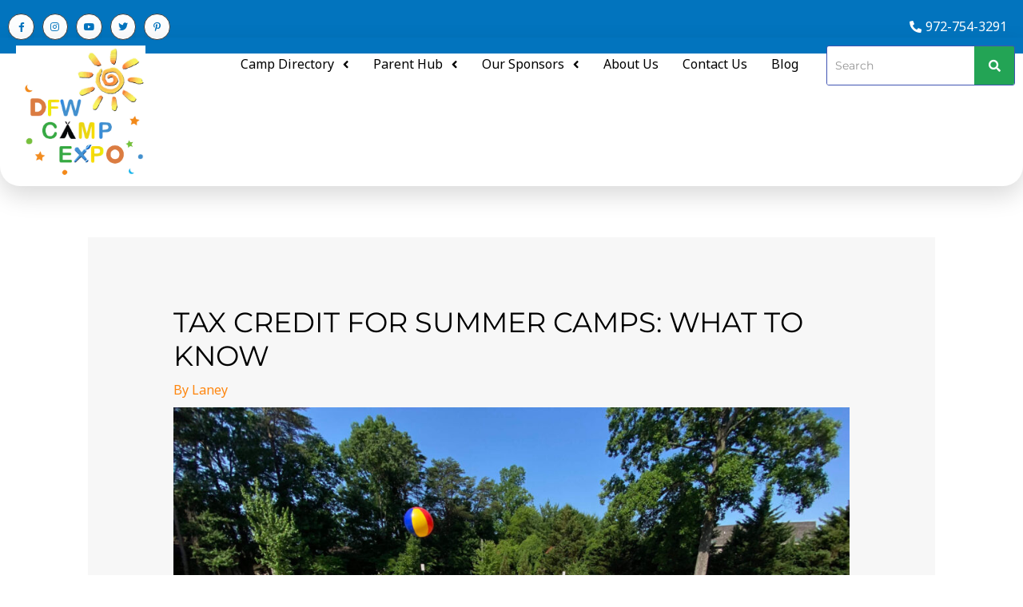

--- FILE ---
content_type: text/css
request_url: https://dfwcampexpo.com/wp-content/uploads/elementor/css/post-7631.css?ver=1768880121
body_size: 1971
content:
.elementor-7631 .elementor-element.elementor-element-1559cf6{--display:flex;--margin-top:0px;--margin-bottom:0px;--margin-left:0px;--margin-right:0px;--padding-top:0px;--padding-bottom:0px;--padding-left:0px;--padding-right:0px;}.elementor-7631 .elementor-element.elementor-element-f681d4c{--display:flex;}.elementor-7631 .elementor-element.elementor-element-f681d4c:not(.elementor-motion-effects-element-type-background), .elementor-7631 .elementor-element.elementor-element-f681d4c > .elementor-motion-effects-container > .elementor-motion-effects-layer{background-color:#0274BE;}.elementor-7631 .elementor-element.elementor-element-ceba372{--display:flex;--flex-direction:row;--container-widget-width:calc( ( 1 - var( --container-widget-flex-grow ) ) * 100% );--container-widget-height:100%;--container-widget-flex-grow:1;--container-widget-align-self:stretch;--flex-wrap-mobile:wrap;--justify-content:flex-start;--align-items:center;--gap:20px 0px;--row-gap:20px;--column-gap:0px;--margin-top:0px;--margin-bottom:0px;--margin-left:0px;--margin-right:0px;--padding-top:0px;--padding-bottom:0px;--padding-left:0px;--padding-right:0px;}.elementor-7631 .elementor-element.elementor-element-ceba372.e-con{--align-self:flex-start;--order:-99999 /* order start hack */;}.elementor-7631 .elementor-element.elementor-element-c2c33a2{--display:flex;--min-height:0px;--flex-direction:row;--container-widget-width:calc( ( 1 - var( --container-widget-flex-grow ) ) * 100% );--container-widget-height:100%;--container-widget-flex-grow:1;--container-widget-align-self:stretch;--flex-wrap-mobile:wrap;--justify-content:flex-start;--align-items:center;--gap:20px 20px;--row-gap:20px;--column-gap:20px;--padding-top:0px;--padding-bottom:0px;--padding-left:0px;--padding-right:0px;}.elementor-7631 .elementor-element.elementor-element-9c2f6cd .elementor-repeater-item-c7bb578:not(.style-12) a,.elementor-7631 .elementor-element.elementor-element-9c2f6cd .elementor-repeater-item-c7bb578.style-12 a .fa{color:#0274BE;}.elementor-7631 .elementor-element.elementor-element-9c2f6cd .elementor-repeater-item-c7bb578:not(.style-3):not(.style-9):not(.style-11):not(.style-12) a,.elementor-7631 .elementor-element.elementor-element-9c2f6cd .elementor-repeater-item-c7bb578.style-12 a .fa{background:#FFFFFF;}.elementor-7631 .elementor-element.elementor-element-9c2f6cd .elementor-repeater-item-c7bb578.style-3{background:#FFFFFF;background-clip:content-box;}.elementor-7631 .elementor-element.elementor-element-9c2f6cd .elementor-repeater-item-c7bb578.style-9:hover a span:before{background:#FFFFFF;}.elementor-7631 .elementor-element.elementor-element-9c2f6cd .elementor-repeater-item-c7bb578.style-11 a:before{-webkit-box-shadow:inset 0 0 0 70px #FFFFFF;-moz-box-shadow:inset 0 0 0 70px #FFFFFF;box-shadow:inset 0 0 0 70px #FFFFFF;}.elementor-7631 .elementor-element.elementor-element-9c2f6cd .elementor-repeater-item-7413301:not(.style-12) a,.elementor-7631 .elementor-element.elementor-element-9c2f6cd .elementor-repeater-item-7413301.style-12 a .fa{color:#0274BE;}.elementor-7631 .elementor-element.elementor-element-9c2f6cd .elementor-repeater-item-7413301:not(.style-3):not(.style-9):not(.style-11):not(.style-12) a,.elementor-7631 .elementor-element.elementor-element-9c2f6cd .elementor-repeater-item-7413301.style-12 a .fa{background:#FFFFFF;}.elementor-7631 .elementor-element.elementor-element-9c2f6cd .elementor-repeater-item-7413301.style-3{background:#FFFFFF;background-clip:content-box;}.elementor-7631 .elementor-element.elementor-element-9c2f6cd .elementor-repeater-item-7413301.style-9:hover a span:before{background:#FFFFFF;}.elementor-7631 .elementor-element.elementor-element-9c2f6cd .elementor-repeater-item-7413301.style-11 a:before{-webkit-box-shadow:inset 0 0 0 70px #FFFFFF;-moz-box-shadow:inset 0 0 0 70px #FFFFFF;box-shadow:inset 0 0 0 70px #FFFFFF;}.elementor-7631 .elementor-element.elementor-element-9c2f6cd .elementor-repeater-item-a3b633e:not(.style-12) a,.elementor-7631 .elementor-element.elementor-element-9c2f6cd .elementor-repeater-item-a3b633e.style-12 a .fa{color:#0274BE;}.elementor-7631 .elementor-element.elementor-element-9c2f6cd .elementor-repeater-item-a3b633e:not(.style-3):not(.style-9):not(.style-11):not(.style-12) a,.elementor-7631 .elementor-element.elementor-element-9c2f6cd .elementor-repeater-item-a3b633e.style-12 a .fa{background:#FFFFFF;}.elementor-7631 .elementor-element.elementor-element-9c2f6cd .elementor-repeater-item-a3b633e.style-3{background:#FFFFFF;background-clip:content-box;}.elementor-7631 .elementor-element.elementor-element-9c2f6cd .elementor-repeater-item-a3b633e.style-9:hover a span:before{background:#FFFFFF;}.elementor-7631 .elementor-element.elementor-element-9c2f6cd .elementor-repeater-item-a3b633e.style-11 a:before{-webkit-box-shadow:inset 0 0 0 70px #FFFFFF;-moz-box-shadow:inset 0 0 0 70px #FFFFFF;box-shadow:inset 0 0 0 70px #FFFFFF;}.elementor-7631 .elementor-element.elementor-element-9c2f6cd .elementor-repeater-item-5361c91:not(.style-12) a,.elementor-7631 .elementor-element.elementor-element-9c2f6cd .elementor-repeater-item-5361c91.style-12 a .fa{color:#0274BE;}.elementor-7631 .elementor-element.elementor-element-9c2f6cd .elementor-repeater-item-5361c91:not(.style-3):not(.style-9):not(.style-11):not(.style-12) a,.elementor-7631 .elementor-element.elementor-element-9c2f6cd .elementor-repeater-item-5361c91.style-12 a .fa{background:#FFFFFF;}.elementor-7631 .elementor-element.elementor-element-9c2f6cd .elementor-repeater-item-5361c91.style-3{background:#FFFFFF;background-clip:content-box;}.elementor-7631 .elementor-element.elementor-element-9c2f6cd .elementor-repeater-item-5361c91.style-9:hover a span:before{background:#FFFFFF;}.elementor-7631 .elementor-element.elementor-element-9c2f6cd .elementor-repeater-item-5361c91.style-11 a:before{-webkit-box-shadow:inset 0 0 0 70px #FFFFFF;-moz-box-shadow:inset 0 0 0 70px #FFFFFF;box-shadow:inset 0 0 0 70px #FFFFFF;}.elementor-7631 .elementor-element.elementor-element-9c2f6cd .elementor-repeater-item-83c2e10:not(.style-12) a,.elementor-7631 .elementor-element.elementor-element-9c2f6cd .elementor-repeater-item-83c2e10.style-12 a .fa{color:#0274BE;}.elementor-7631 .elementor-element.elementor-element-9c2f6cd .elementor-repeater-item-83c2e10:not(.style-3):not(.style-9):not(.style-11):not(.style-12) a,.elementor-7631 .elementor-element.elementor-element-9c2f6cd .elementor-repeater-item-83c2e10.style-12 a .fa{background:#FFFFFF;}.elementor-7631 .elementor-element.elementor-element-9c2f6cd .elementor-repeater-item-83c2e10.style-3{background:#FFFFFF;background-clip:content-box;}.elementor-7631 .elementor-element.elementor-element-9c2f6cd .elementor-repeater-item-83c2e10.style-9:hover a span:before{background:#FFFFFF;}.elementor-7631 .elementor-element.elementor-element-9c2f6cd .elementor-repeater-item-83c2e10.style-11 a:before{-webkit-box-shadow:inset 0 0 0 70px #FFFFFF;-moz-box-shadow:inset 0 0 0 70px #FFFFFF;box-shadow:inset 0 0 0 70px #FFFFFF;}.elementor-7631 .elementor-element.elementor-element-9c2f6cd.elementor-element{--align-self:center;}.elementor-7631 .elementor-element.elementor-element-9c2f6cd .pt_plus_social_list ul.social_list .style-1 a,
					.elementor-7631 .elementor-element.elementor-element-9c2f6cd .pt_plus_social_list ul.social_list .style-2 a i.fa,
					.elementor-7631 .elementor-element.elementor-element-9c2f6cd .pt_plus_social_list ul.social_list .style-3 a,
					.elementor-7631 .elementor-element.elementor-element-9c2f6cd .pt_plus_social_list ul.social_list .style-4 a,
					.elementor-7631 .elementor-element.elementor-element-9c2f6cd .pt_plus_social_list ul.social_list .style-5 a,
					.elementor-7631 .elementor-element.elementor-element-9c2f6cd .pt_plus_social_list ul.social_list .style-6 a,
					.elementor-7631 .elementor-element.elementor-element-9c2f6cd .pt_plus_social_list ul.social_list .style-7 a,
					.elementor-7631 .elementor-element.elementor-element-9c2f6cd .pt_plus_social_list ul.social_list .style-8 a,
					.elementor-7631 .elementor-element.elementor-element-9c2f6cd .pt_plus_social_list ul.social_list .style-9 a,
					.elementor-7631 .elementor-element.elementor-element-9c2f6cd .pt_plus_social_list ul.social_list .style-10 a,
					.elementor-7631 .elementor-element.elementor-element-9c2f6cd .pt_plus_social_list ul.social_list .style-11 a,
					.elementor-7631 .elementor-element.elementor-element-9c2f6cd .pt_plus_social_list ul.social_list .style-12 a .fa,
					.elementor-7631 .elementor-element.elementor-element-9c2f6cd .pt_plus_social_list ul.social_list .style-13 a,
					.elementor-7631 .elementor-element.elementor-element-9c2f6cd .pt_plus_social_list ul.social_list .style-14 a,
					.elementor-7631 .elementor-element.elementor-element-9c2f6cd .pt_plus_social_list ul.social_list .style-15 a,
					.elementor-7631 .elementor-element.elementor-element-9c2f6cd .pt_plus_social_list ul.social_list .custom a{font-size:13px;}.elementor-7631 .elementor-element.elementor-element-9c2f6cd .pt_plus_social_list ul.social_list .style-1 a,
					.elementor-7631 .elementor-element.elementor-element-9c2f6cd .pt_plus_social_list ul.social_list .style-2 a,					
					.elementor-7631 .elementor-element.elementor-element-9c2f6cd .pt_plus_social_list ul.social_list .style-4 a,
					.elementor-7631 .elementor-element.elementor-element-9c2f6cd .pt_plus_social_list ul.social_list .style-5 a,
					.elementor-7631 .elementor-element.elementor-element-9c2f6cd .pt_plus_social_list ul.social_list .style-6 a,
					.elementor-7631 .elementor-element.elementor-element-9c2f6cd .pt_plus_social_list ul.social_list .style-7 a,
					.elementor-7631 .elementor-element.elementor-element-9c2f6cd .pt_plus_social_list ul.social_list .style-10 a{border-radius:25px 25px 25px 25px;}.elementor-7631 .elementor-element.elementor-element-c6725b1{--display:flex;--padding-top:0px;--padding-bottom:0px;--padding-left:0px;--padding-right:0px;}.elementor-7631 .elementor-element.elementor-element-474808e > .elementor-widget-container{padding:10px 10px 10px 10px;}.elementor-7631 .elementor-element.elementor-element-474808e.elementor-element{--align-self:flex-end;}.elementor-7631 .elementor-element.elementor-element-5bcfb6a{--display:flex;--flex-direction:row;--container-widget-width:calc( ( 1 - var( --container-widget-flex-grow ) ) * 100% );--container-widget-height:100%;--container-widget-flex-grow:1;--container-widget-align-self:stretch;--flex-wrap-mobile:wrap;--justify-content:center;--align-items:flex-start;--gap:20px 20px;--row-gap:20px;--column-gap:20px;--border-radius:0px 0px 25px 25px;box-shadow:0px 12px 30px 0px rgba(0, 0, 0, 0.15);--margin-top:-20px;--margin-bottom:0px;--margin-left:0px;--margin-right:0px;--padding-top:0px;--padding-bottom:0px;--padding-left:0px;--padding-right:0px;}.elementor-7631 .elementor-element.elementor-element-001266f{--display:flex;--flex-direction:row;--container-widget-width:initial;--container-widget-height:100%;--container-widget-flex-grow:1;--container-widget-align-self:stretch;--flex-wrap-mobile:wrap;--gap:0px 0px;--row-gap:0px;--column-gap:0px;--margin-top:0px;--margin-bottom:0px;--margin-left:0px;--margin-right:0px;--padding-top:0px;--padding-bottom:0px;--padding-left:0px;--padding-right:0px;}.elementor-7631 .elementor-element.elementor-element-4315b76{--display:flex;--align-items:flex-start;--container-widget-width:calc( ( 1 - var( --container-widget-flex-grow ) ) * 100% );--padding-top:0px;--padding-bottom:0px;--padding-left:0px;--padding-right:0px;}.elementor-7631 .elementor-element.elementor-element-c4a6155 .hfe-site-logo-container, .elementor-7631 .elementor-element.elementor-element-c4a6155 .hfe-caption-width figcaption{text-align:left;}.elementor-7631 .elementor-element.elementor-element-c4a6155 .hfe-site-logo .hfe-site-logo-container img{width:75%;}.elementor-7631 .elementor-element.elementor-element-c4a6155 .widget-image-caption{margin-top:0px;margin-bottom:0px;}.elementor-7631 .elementor-element.elementor-element-c4a6155 > .elementor-widget-container{margin:0px 0px 0px 0px;padding:10px 20px 10px 20px;}.elementor-7631 .elementor-element.elementor-element-c4a6155 .hfe-site-logo-container .hfe-site-logo-img{border-style:none;}.elementor-7631 .elementor-element.elementor-element-ce6aacc{--display:flex;--justify-content:center;}.elementor-7631 .elementor-element.elementor-element-ce6aacc.e-con{--flex-grow:0;--flex-shrink:0;}.elementor-7631 .elementor-element.elementor-element-141aa8a .menu-item a.hfe-menu-item{padding-left:15px;padding-right:15px;}.elementor-7631 .elementor-element.elementor-element-141aa8a .menu-item a.hfe-sub-menu-item{padding-left:calc( 15px + 20px );padding-right:15px;}.elementor-7631 .elementor-element.elementor-element-141aa8a .hfe-nav-menu__layout-vertical .menu-item ul ul a.hfe-sub-menu-item{padding-left:calc( 15px + 40px );padding-right:15px;}.elementor-7631 .elementor-element.elementor-element-141aa8a .hfe-nav-menu__layout-vertical .menu-item ul ul ul a.hfe-sub-menu-item{padding-left:calc( 15px + 60px );padding-right:15px;}.elementor-7631 .elementor-element.elementor-element-141aa8a .hfe-nav-menu__layout-vertical .menu-item ul ul ul ul a.hfe-sub-menu-item{padding-left:calc( 15px + 80px );padding-right:15px;}.elementor-7631 .elementor-element.elementor-element-141aa8a .menu-item a.hfe-menu-item, .elementor-7631 .elementor-element.elementor-element-141aa8a .menu-item a.hfe-sub-menu-item{padding-top:15px;padding-bottom:15px;}.elementor-7631 .elementor-element.elementor-element-141aa8a ul.sub-menu{width:220px;}.elementor-7631 .elementor-element.elementor-element-141aa8a .sub-menu a.hfe-sub-menu-item,
						 .elementor-7631 .elementor-element.elementor-element-141aa8a nav.hfe-dropdown li a.hfe-menu-item,
						 .elementor-7631 .elementor-element.elementor-element-141aa8a nav.hfe-dropdown li a.hfe-sub-menu-item,
						 .elementor-7631 .elementor-element.elementor-element-141aa8a nav.hfe-dropdown-expandible li a.hfe-menu-item,
						 .elementor-7631 .elementor-element.elementor-element-141aa8a nav.hfe-dropdown-expandible li a.hfe-sub-menu-item{padding-top:15px;padding-bottom:15px;}.elementor-7631 .elementor-element.elementor-element-141aa8a .hfe-nav-menu__toggle{margin-left:auto;}.elementor-7631 .elementor-element.elementor-element-141aa8a a.hfe-menu-item, .elementor-7631 .elementor-element.elementor-element-141aa8a a.hfe-sub-menu-item{font-size:16px;font-weight:400;}.elementor-7631 .elementor-element.elementor-element-141aa8a .menu-item a.hfe-menu-item, .elementor-7631 .elementor-element.elementor-element-141aa8a .sub-menu a.hfe-sub-menu-item{color:#000000;}.elementor-7631 .elementor-element.elementor-element-141aa8a .sub-menu,
								.elementor-7631 .elementor-element.elementor-element-141aa8a nav.hfe-dropdown,
								.elementor-7631 .elementor-element.elementor-element-141aa8a nav.hfe-dropdown-expandible,
								.elementor-7631 .elementor-element.elementor-element-141aa8a nav.hfe-dropdown .menu-item a.hfe-menu-item,
								.elementor-7631 .elementor-element.elementor-element-141aa8a nav.hfe-dropdown .menu-item a.hfe-sub-menu-item{background-color:#fff;}.elementor-7631 .elementor-element.elementor-element-141aa8a .sub-menu li.menu-item:not(:last-child),
						.elementor-7631 .elementor-element.elementor-element-141aa8a nav.hfe-dropdown li.menu-item:not(:last-child),
						.elementor-7631 .elementor-element.elementor-element-141aa8a nav.hfe-dropdown-expandible li.menu-item:not(:last-child){border-bottom-style:solid;border-bottom-color:#c4c4c4;border-bottom-width:1px;}.elementor-7631 .elementor-element.elementor-element-141aa8a div.hfe-nav-menu-icon{color:#000000;}.elementor-7631 .elementor-element.elementor-element-141aa8a div.hfe-nav-menu-icon svg{fill:#000000;}.elementor-7631 .elementor-element.elementor-element-7c5d93a{--display:flex;--justify-content:center;}.elementor-7631 .elementor-element.elementor-element-d3a0a52 .hfe-search-form__container{min-height:50px;}.elementor-7631 .elementor-element.elementor-element-d3a0a52 .hfe-search-submit{min-width:50px;background-color:var( --e-global-color-72950f23 );font-size:16px;}.elementor-7631 .elementor-element.elementor-element-d3a0a52 .hfe-search-form__input{padding-left:calc(50px / 5);padding-right:calc(50px / 5);}.elementor-7631 .elementor-element.elementor-element-d3a0a52 .hfe-search-form__container button#clear i:before,
					.elementor-7631 .elementor-element.elementor-element-d3a0a52 .hfe-search-icon-toggle button#clear i:before,
				.elementor-7631 .elementor-element.elementor-element-d3a0a52 .hfe-search-form__container button#clear-with-button i:before{font-size:20px;}.elementor-7631 .elementor-element.elementor-element-d3a0a52 input[type="search"].hfe-search-form__input,.elementor-7631 .elementor-element.elementor-element-d3a0a52 .hfe-search-icon-toggle{font-family:"Montserrat", Sans-serif;font-size:14px;}.elementor-7631 .elementor-element.elementor-element-d3a0a52 .hfe-search-form__input::placeholder{color:#0000006B;}.elementor-7631 .elementor-element.elementor-element-d3a0a52 .hfe-search-form__input, .elementor-7631 .elementor-element.elementor-element-d3a0a52 .hfe-input-focus .hfe-search-icon-toggle .hfe-search-form__input{background-color:#FFFFFF;}.elementor-7631 .elementor-element.elementor-element-d3a0a52 .hfe-search-icon-toggle .hfe-search-form__input{background-color:transparent;}.elementor-7631 .elementor-element.elementor-element-d3a0a52 .hfe-search-form__container ,.elementor-7631 .elementor-element.elementor-element-d3a0a52 .hfe-search-icon-toggle .hfe-search-form__input,.elementor-7631 .elementor-element.elementor-element-d3a0a52 .hfe-input-focus .hfe-search-icon-toggle .hfe-search-form__input{border-style:solid;}.elementor-7631 .elementor-element.elementor-element-d3a0a52 .hfe-search-form__container, .elementor-7631 .elementor-element.elementor-element-d3a0a52 .hfe-search-icon-toggle .hfe-search-form__input,.elementor-7631 .elementor-element.elementor-element-d3a0a52 .hfe-input-focus .hfe-search-icon-toggle .hfe-search-form__input{border-color:var( --e-global-color-1cfb29ea );border-width:1px 1px 1px 1px;border-radius:3px;}.elementor-7631 .elementor-element.elementor-element-d3a0a52 .hfe-input-focus .hfe-search-form__input:focus,
					.elementor-7631 .elementor-element.elementor-element-d3a0a52 .hfe-search-button-wrapper input[type=search]:focus{color:#000000;}.elementor-7631 .elementor-element.elementor-element-d3a0a52 button.hfe-search-submit{color:var( --e-global-color-f34b320 );}.elementor-7631 .elementor-element.elementor-element-d3a0a52 .hfe-search-form__container button#clear-with-button,
					.elementor-7631 .elementor-element.elementor-element-d3a0a52 .hfe-search-form__container button#clear,
					.elementor-7631 .elementor-element.elementor-element-d3a0a52 .hfe-search-icon-toggle button#clear{color:#000000;}.elementor-7631 .elementor-element.elementor-element-8b9e6b8{--display:flex;--margin-top:10%;--margin-bottom:0%;--margin-left:0%;--margin-right:0%;--padding-top:0px;--padding-bottom:0px;--padding-left:0px;--padding-right:0px;}.elementor-7631 .elementor-element.elementor-element-6aa1206{--display:flex;}.elementor-7631 .elementor-element.elementor-element-6aa1206:not(.elementor-motion-effects-element-type-background), .elementor-7631 .elementor-element.elementor-element-6aa1206 > .elementor-motion-effects-container > .elementor-motion-effects-layer{background-color:#0274BE;}.elementor-7631 .elementor-element.elementor-element-aec4ce9{--display:flex;--flex-direction:row;--container-widget-width:calc( ( 1 - var( --container-widget-flex-grow ) ) * 100% );--container-widget-height:100%;--container-widget-flex-grow:1;--container-widget-align-self:stretch;--flex-wrap-mobile:wrap;--justify-content:flex-start;--align-items:flex-start;--gap:20px 0px;--row-gap:20px;--column-gap:0px;--margin-top:0px;--margin-bottom:0px;--margin-left:0px;--margin-right:0px;--padding-top:0px;--padding-bottom:0px;--padding-left:0px;--padding-right:0px;}.elementor-7631 .elementor-element.elementor-element-aec4ce9.e-con{--align-self:flex-start;--order:-99999 /* order start hack */;}.elementor-7631 .elementor-element.elementor-element-d28e3c2{--display:flex;--flex-direction:row;--container-widget-width:initial;--container-widget-height:100%;--container-widget-flex-grow:1;--container-widget-align-self:stretch;--flex-wrap-mobile:wrap;--justify-content:flex-start;--gap:20px 20px;--row-gap:20px;--column-gap:20px;--padding-top:0px;--padding-bottom:0px;--padding-left:0px;--padding-right:0px;}.elementor-7631 .elementor-element.elementor-element-0bbb26e{--grid-template-columns:repeat(0, auto);--icon-size:18px;--grid-column-gap:5px;--grid-row-gap:0px;}.elementor-7631 .elementor-element.elementor-element-0bbb26e .elementor-widget-container{text-align:left;}.elementor-7631 .elementor-element.elementor-element-0bbb26e > .elementor-widget-container{padding:10px 10px 10px 10px;}.elementor-7631 .elementor-element.elementor-element-0bbb26e.elementor-element{--align-self:center;}.elementor-7631 .elementor-element.elementor-element-0bbb26e .elementor-social-icon{background-color:#FFFFFF;}.elementor-7631 .elementor-element.elementor-element-0bbb26e .elementor-social-icon i{color:#0274BE;}.elementor-7631 .elementor-element.elementor-element-0bbb26e .elementor-social-icon svg{fill:#0274BE;}.elementor-7631 .elementor-element.elementor-element-95d55e9{--display:flex;--padding-top:0px;--padding-bottom:0px;--padding-left:0px;--padding-right:0px;}.elementor-7631 .elementor-element.elementor-element-0bab472 > .elementor-widget-container{padding:10px 10px 10px 10px;}.elementor-7631 .elementor-element.elementor-element-0bab472.elementor-element{--align-self:flex-end;}.elementor-7631 .elementor-element.elementor-element-1c54c50{--display:flex;--flex-direction:row;--container-widget-width:calc( ( 1 - var( --container-widget-flex-grow ) ) * 100% );--container-widget-height:100%;--container-widget-flex-grow:1;--container-widget-align-self:stretch;--flex-wrap-mobile:wrap;--justify-content:center;--align-items:flex-start;--gap:20px 20px;--row-gap:20px;--column-gap:20px;--border-radius:0px 0px 25px 25px;box-shadow:0px 12px 30px 0px rgba(0, 0, 0, 0.15);--margin-top:-20px;--margin-bottom:0px;--margin-left:0px;--margin-right:0px;--padding-top:0px;--padding-bottom:0px;--padding-left:0px;--padding-right:0px;}.elementor-7631 .elementor-element.elementor-element-aff2877{--display:flex;--flex-direction:row;--container-widget-width:initial;--container-widget-height:100%;--container-widget-flex-grow:1;--container-widget-align-self:stretch;--flex-wrap-mobile:wrap;--gap:0px 0px;--row-gap:0px;--column-gap:0px;--margin-top:0px;--margin-bottom:0px;--margin-left:0px;--margin-right:0px;--padding-top:0px;--padding-bottom:0px;--padding-left:0px;--padding-right:0px;}.elementor-7631 .elementor-element.elementor-element-0356356{--display:flex;--align-items:flex-start;--container-widget-width:calc( ( 1 - var( --container-widget-flex-grow ) ) * 100% );}.elementor-7631 .elementor-element.elementor-element-958c927 .hfe-site-logo-container, .elementor-7631 .elementor-element.elementor-element-958c927 .hfe-caption-width figcaption{text-align:left;}.elementor-7631 .elementor-element.elementor-element-958c927 .widget-image-caption{margin-top:0px;margin-bottom:0px;}.elementor-7631 .elementor-element.elementor-element-958c927 > .elementor-widget-container{padding:10px 20px 10px 20px;}.elementor-7631 .elementor-element.elementor-element-958c927 .hfe-site-logo-container .hfe-site-logo-img{border-style:none;}.elementor-7631 .elementor-element.elementor-element-86b3b02{--display:flex;--justify-content:center;}.elementor-7631 .elementor-element.elementor-element-553b4c8 .menu-item a.hfe-menu-item{padding-left:15px;padding-right:15px;}.elementor-7631 .elementor-element.elementor-element-553b4c8 .menu-item a.hfe-sub-menu-item{padding-left:calc( 15px + 20px );padding-right:15px;}.elementor-7631 .elementor-element.elementor-element-553b4c8 .hfe-nav-menu__layout-vertical .menu-item ul ul a.hfe-sub-menu-item{padding-left:calc( 15px + 40px );padding-right:15px;}.elementor-7631 .elementor-element.elementor-element-553b4c8 .hfe-nav-menu__layout-vertical .menu-item ul ul ul a.hfe-sub-menu-item{padding-left:calc( 15px + 60px );padding-right:15px;}.elementor-7631 .elementor-element.elementor-element-553b4c8 .hfe-nav-menu__layout-vertical .menu-item ul ul ul ul a.hfe-sub-menu-item{padding-left:calc( 15px + 80px );padding-right:15px;}.elementor-7631 .elementor-element.elementor-element-553b4c8 .menu-item a.hfe-menu-item, .elementor-7631 .elementor-element.elementor-element-553b4c8 .menu-item a.hfe-sub-menu-item{padding-top:15px;padding-bottom:15px;}.elementor-7631 .elementor-element.elementor-element-553b4c8 ul.sub-menu{width:220px;}.elementor-7631 .elementor-element.elementor-element-553b4c8 .sub-menu a.hfe-sub-menu-item,
						 .elementor-7631 .elementor-element.elementor-element-553b4c8 nav.hfe-dropdown li a.hfe-menu-item,
						 .elementor-7631 .elementor-element.elementor-element-553b4c8 nav.hfe-dropdown li a.hfe-sub-menu-item,
						 .elementor-7631 .elementor-element.elementor-element-553b4c8 nav.hfe-dropdown-expandible li a.hfe-menu-item,
						 .elementor-7631 .elementor-element.elementor-element-553b4c8 nav.hfe-dropdown-expandible li a.hfe-sub-menu-item{padding-top:15px;padding-bottom:15px;}.elementor-7631 .elementor-element.elementor-element-553b4c8 .hfe-nav-menu__toggle{margin:0 auto;}.elementor-7631 .elementor-element.elementor-element-553b4c8 a.hfe-menu-item, .elementor-7631 .elementor-element.elementor-element-553b4c8 a.hfe-sub-menu-item{font-size:16px;font-weight:400;}.elementor-7631 .elementor-element.elementor-element-553b4c8 .menu-item a.hfe-menu-item, .elementor-7631 .elementor-element.elementor-element-553b4c8 .sub-menu a.hfe-sub-menu-item{color:#000000;}.elementor-7631 .elementor-element.elementor-element-553b4c8 .sub-menu,
								.elementor-7631 .elementor-element.elementor-element-553b4c8 nav.hfe-dropdown,
								.elementor-7631 .elementor-element.elementor-element-553b4c8 nav.hfe-dropdown-expandible,
								.elementor-7631 .elementor-element.elementor-element-553b4c8 nav.hfe-dropdown .menu-item a.hfe-menu-item,
								.elementor-7631 .elementor-element.elementor-element-553b4c8 nav.hfe-dropdown .menu-item a.hfe-sub-menu-item{background-color:#fff;}.elementor-7631 .elementor-element.elementor-element-553b4c8 .sub-menu li.menu-item:not(:last-child),
						.elementor-7631 .elementor-element.elementor-element-553b4c8 nav.hfe-dropdown li.menu-item:not(:last-child),
						.elementor-7631 .elementor-element.elementor-element-553b4c8 nav.hfe-dropdown-expandible li.menu-item:not(:last-child){border-bottom-style:solid;border-bottom-color:#c4c4c4;border-bottom-width:1px;}.elementor-7631 .elementor-element.elementor-element-553b4c8 div.hfe-nav-menu-icon{color:#000000;}.elementor-7631 .elementor-element.elementor-element-553b4c8 div.hfe-nav-menu-icon svg{fill:#000000;}@media(max-width:1024px){.elementor-7631 .elementor-element.elementor-element-4315b76{--align-items:flex-start;--container-widget-width:calc( ( 1 - var( --container-widget-flex-grow ) ) * 100% );}.elementor-7631 .elementor-element.elementor-element-c4a6155 .hfe-site-logo-container, .elementor-7631 .elementor-element.elementor-element-c4a6155 .hfe-caption-width figcaption{text-align:left;}.elementor-7631 .elementor-element.elementor-element-c4a6155 .hfe-site-logo .hfe-site-logo-container img{width:70%;}.elementor-7631 .elementor-element.elementor-element-c4a6155.elementor-element{--align-self:center;}.elementor-7631 .elementor-element.elementor-element-ce6aacc{--align-items:flex-end;--container-widget-width:calc( ( 1 - var( --container-widget-flex-grow ) ) * 100% );}.elementor-7631 .elementor-element.elementor-element-141aa8a.elementor-element{--align-self:center;}.elementor-7631 .elementor-element.elementor-element-958c927.elementor-element{--align-self:center;}.elementor-7631 .elementor-element.elementor-element-553b4c8.elementor-element{--align-self:center;}}@media(min-width:768px){.elementor-7631 .elementor-element.elementor-element-ceba372{--content-width:1300px;}.elementor-7631 .elementor-element.elementor-element-c2c33a2{--width:100%;}.elementor-7631 .elementor-element.elementor-element-c6725b1{--width:60%;}.elementor-7631 .elementor-element.elementor-element-5bcfb6a{--content-width:1300px;}.elementor-7631 .elementor-element.elementor-element-001266f{--content-width:1300px;}.elementor-7631 .elementor-element.elementor-element-4315b76{--width:20%;}.elementor-7631 .elementor-element.elementor-element-ce6aacc{--width:60%;}.elementor-7631 .elementor-element.elementor-element-7c5d93a{--width:20%;}.elementor-7631 .elementor-element.elementor-element-d28e3c2{--width:40%;}.elementor-7631 .elementor-element.elementor-element-95d55e9{--width:60%;}.elementor-7631 .elementor-element.elementor-element-1c54c50{--content-width:1192px;}.elementor-7631 .elementor-element.elementor-element-0356356{--width:20%;}.elementor-7631 .elementor-element.elementor-element-86b3b02{--width:80%;}}@media(max-width:1024px) and (min-width:768px){.elementor-7631 .elementor-element.elementor-element-4315b76{--width:30%;}.elementor-7631 .elementor-element.elementor-element-ce6aacc{--width:40%;}.elementor-7631 .elementor-element.elementor-element-7c5d93a{--width:30%;}.elementor-7631 .elementor-element.elementor-element-0356356{--width:60%;}.elementor-7631 .elementor-element.elementor-element-86b3b02{--width:40%;}}@media(max-width:767px){.elementor-7631 .elementor-element.elementor-element-1559cf6{--justify-content:flex-start;}.elementor-7631 .elementor-element.elementor-element-c2c33a2{--width:100%;--flex-direction:column;--container-widget-width:100%;--container-widget-height:initial;--container-widget-flex-grow:0;--container-widget-align-self:initial;--flex-wrap-mobile:wrap;--padding-top:10px;--padding-bottom:10px;--padding-left:10px;--padding-right:10px;}.elementor-7631 .elementor-element.elementor-element-c6725b1{--width:100%;}.elementor-7631 .elementor-element.elementor-element-474808e.elementor-element{--align-self:center;}.elementor-7631 .elementor-element.elementor-element-5bcfb6a{--flex-direction:row;--container-widget-width:calc( ( 1 - var( --container-widget-flex-grow ) ) * 100% );--container-widget-height:100%;--container-widget-flex-grow:1;--container-widget-align-self:stretch;--flex-wrap-mobile:wrap;--justify-content:center;--align-items:flex-start;--border-radius:0px 0px 0px 0px;}.elementor-7631 .elementor-element.elementor-element-4315b76{--width:50%;}.elementor-7631 .elementor-element.elementor-element-c4a6155 .hfe-site-logo .hfe-site-logo-container img{width:74%;}.elementor-7631 .elementor-element.elementor-element-ce6aacc{--width:10%;--align-items:center;--container-widget-width:calc( ( 1 - var( --container-widget-flex-grow ) ) * 100% );--padding-top:0px;--padding-bottom:0px;--padding-left:0px;--padding-right:0px;}.elementor-7631 .elementor-element.elementor-element-7c5d93a{--width:39%;}.elementor-7631 .elementor-element.elementor-element-8b9e6b8{--justify-content:flex-start;}.elementor-7631 .elementor-element.elementor-element-d28e3c2{--width:50%;--padding-top:10px;--padding-bottom:10px;--padding-left:10px;--padding-right:10px;}.elementor-7631 .elementor-element.elementor-element-0bbb26e > .elementor-widget-container{padding:0px 0px 0px 0px;}.elementor-7631 .elementor-element.elementor-element-0bbb26e{--icon-size:12px;}.elementor-7631 .elementor-element.elementor-element-95d55e9{--width:50%;}.elementor-7631 .elementor-element.elementor-element-0bab472.elementor-element{--align-self:center;}.elementor-7631 .elementor-element.elementor-element-1c54c50{--flex-direction:row;--container-widget-width:calc( ( 1 - var( --container-widget-flex-grow ) ) * 100% );--container-widget-height:100%;--container-widget-flex-grow:1;--container-widget-align-self:stretch;--flex-wrap-mobile:wrap;--justify-content:center;--align-items:flex-start;}.elementor-7631 .elementor-element.elementor-element-0356356{--width:40%;}.elementor-7631 .elementor-element.elementor-element-86b3b02{--width:40%;--align-items:center;--container-widget-width:calc( ( 1 - var( --container-widget-flex-grow ) ) * 100% );--padding-top:40px;--padding-bottom:20px;--padding-left:0px;--padding-right:0px;}}

--- FILE ---
content_type: text/css
request_url: https://dfwcampexpo.com/wp-content/uploads/elementor/css/post-11416.css?ver=1768880121
body_size: 335
content:
.elementor-11416 .elementor-element.elementor-element-3f634c4{--display:flex;--flex-direction:row;--container-widget-width:initial;--container-widget-height:100%;--container-widget-flex-grow:1;--container-widget-align-self:stretch;--flex-wrap-mobile:wrap;--gap:0px 0px;--row-gap:0px;--column-gap:0px;--flex-wrap:wrap;}.elementor-11416 .elementor-element.elementor-element-3f634c4:not(.elementor-motion-effects-element-type-background), .elementor-11416 .elementor-element.elementor-element-3f634c4 > .elementor-motion-effects-container > .elementor-motion-effects-layer{background-color:#0274BD;}.elementor-11416 .elementor-element.elementor-element-5767b4b{--display:flex;--flex-direction:row;--container-widget-width:initial;--container-widget-height:100%;--container-widget-flex-grow:1;--container-widget-align-self:stretch;--flex-wrap-mobile:wrap;--justify-content:flex-start;}.elementor-11416 .elementor-element.elementor-element-76d8a32{--display:flex;--flex-direction:column;--container-widget-width:100%;--container-widget-height:initial;--container-widget-flex-grow:0;--container-widget-align-self:initial;--flex-wrap-mobile:wrap;}.elementor-11416 .elementor-element.elementor-element-ba8a41b .hfe-site-logo-container, .elementor-11416 .elementor-element.elementor-element-ba8a41b .hfe-caption-width figcaption{text-align:left;}.elementor-11416 .elementor-element.elementor-element-ba8a41b .hfe-site-logo .hfe-site-logo-container img{width:50%;}.elementor-11416 .elementor-element.elementor-element-ba8a41b .widget-image-caption{margin-top:0px;margin-bottom:0px;}.elementor-11416 .elementor-element.elementor-element-ba8a41b .hfe-site-logo-container .hfe-site-logo-img{border-style:none;}.elementor-11416 .elementor-element.elementor-element-89408b8{--display:flex;--flex-direction:column;--container-widget-width:100%;--container-widget-height:initial;--container-widget-flex-grow:0;--container-widget-align-self:initial;--flex-wrap-mobile:wrap;}.elementor-11416 .elementor-element.elementor-element-2d74091 .elementor-heading-title{font-size:15px;font-weight:400;color:#FFFFFF;}.elementor-11416 .elementor-element.elementor-element-211f911 > .elementor-widget-container{margin:0px 0px -20px 0px;}.elementor-11416 .elementor-element.elementor-element-211f911{color:#FFFFFF;}.elementor-11416 .elementor-element.elementor-element-1624a63{--display:flex;--flex-direction:column;--container-widget-width:100%;--container-widget-height:initial;--container-widget-flex-grow:0;--container-widget-align-self:initial;--flex-wrap-mobile:wrap;}.elementor-11416 .elementor-element.elementor-element-b698ae6 .elementor-heading-title{font-size:15px;font-weight:400;color:#FFFFFF;}.elementor-11416 .elementor-element.elementor-element-fcd47b7 > .elementor-widget-container{margin:0px 0px -20px 0px;padding:0px 0px 0px 0px;}.elementor-11416 .elementor-element.elementor-element-fcd47b7{color:#FFFFFF;}.elementor-11416 .elementor-element.elementor-element-916b63a{--grid-template-columns:repeat(0, auto);--icon-size:15px;--grid-column-gap:10px;--grid-row-gap:0px;}.elementor-11416 .elementor-element.elementor-element-916b63a .elementor-widget-container{text-align:left;}.elementor-11416 .elementor-element.elementor-element-916b63a .elementor-social-icon{background-color:#464646;}.elementor-11416 .elementor-element.elementor-element-916b63a .elementor-social-icon:hover{background-color:#DB7C41;}.elementor-11416 .elementor-element.elementor-element-94d31cd{--display:flex;--flex-direction:row;--container-widget-width:initial;--container-widget-height:100%;--container-widget-flex-grow:1;--container-widget-align-self:stretch;--flex-wrap-mobile:wrap;border-style:solid;--border-style:solid;border-width:1px 0px 0px 0px;--border-top-width:1px;--border-right-width:0px;--border-bottom-width:0px;--border-left-width:0px;border-color:#D9D9D9;--border-color:#D9D9D9;}.elementor-11416 .elementor-element.elementor-element-7a81fbd{--display:flex;}.elementor-11416 .elementor-element.elementor-element-692c12c .hfe-copyright-wrapper a, .elementor-11416 .elementor-element.elementor-element-692c12c .hfe-copyright-wrapper{color:#FFFFFF;}.elementor-11416 .elementor-element.elementor-element-7304fa8 > .elementor-widget-container{margin:0px 0px -20px 0px;}.elementor-11416 .elementor-element.elementor-element-7304fa8{text-align:start;font-size:14px;line-height:21px;color:#FFFFFF;}@media(max-width:1024px){.elementor-11416 .elementor-element.elementor-element-5767b4b{--flex-direction:column;--container-widget-width:calc( ( 1 - var( --container-widget-flex-grow ) ) * 100% );--container-widget-height:initial;--container-widget-flex-grow:0;--container-widget-align-self:initial;--flex-wrap-mobile:wrap;--justify-content:center;--align-items:flex-start;--gap:20px 20px;--row-gap:20px;--column-gap:20px;}.elementor-11416 .elementor-element.elementor-element-76d8a32{--flex-direction:row;--container-widget-width:calc( ( 1 - var( --container-widget-flex-grow ) ) * 100% );--container-widget-height:100%;--container-widget-flex-grow:1;--container-widget-align-self:stretch;--flex-wrap-mobile:wrap;--justify-content:flex-start;--align-items:flex-start;}}@media(min-width:768px){.elementor-11416 .elementor-element.elementor-element-76d8a32{--width:33%;}.elementor-11416 .elementor-element.elementor-element-89408b8{--width:33%;}.elementor-11416 .elementor-element.elementor-element-1624a63{--width:33%;}.elementor-11416 .elementor-element.elementor-element-7a81fbd{--width:100%;}}@media(max-width:1024px) and (min-width:768px){.elementor-11416 .elementor-element.elementor-element-76d8a32{--width:50%;}.elementor-11416 .elementor-element.elementor-element-89408b8{--width:50%;}.elementor-11416 .elementor-element.elementor-element-1624a63{--width:50%;}}